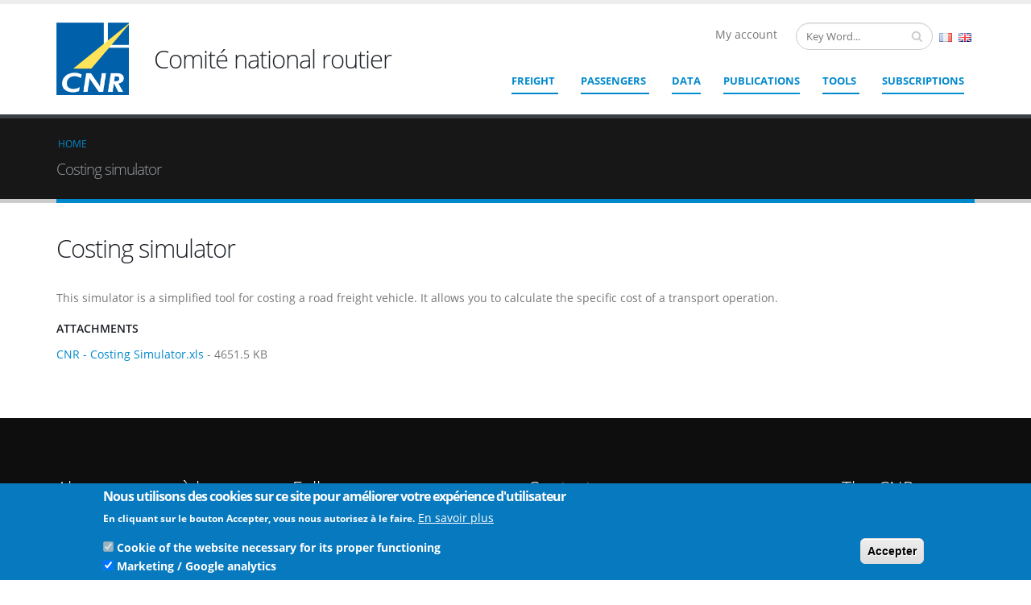

--- FILE ---
content_type: text/html; charset=UTF-8
request_url: https://www.cnr.fr/en/simulateur
body_size: 13182
content:

<!DOCTYPE html>
<html lang="en" dir="ltr" prefix="content: http://purl.org/rss/1.0/modules/content/  dc: http://purl.org/dc/terms/  foaf: http://xmlns.com/foaf/0.1/  og: http://ogp.me/ns#  rdfs: http://www.w3.org/2000/01/rdf-schema#  schema: http://schema.org/  sioc: http://rdfs.org/sioc/ns#  sioct: http://rdfs.org/sioc/types#  skos: http://www.w3.org/2004/02/skos/core#  xsd: http://www.w3.org/2001/XMLSchema# " class=" widescreen">

  <head>
      <!-- Google tag (gtag.js) -->
    <script async src="https://www.googletagmanager.com/gtag/js?id=G-GR4JS0DNFM"></script>
    <script>
      window.dataLayer = window.dataLayer || [];
      function gtag(){dataLayer.push(arguments);}
      gtag('js', new Date());

      gtag('config', 'G-GR4JS0DNFM');
    </script>
    <meta charset="utf-8" />
<meta name="Generator" content="Drupal 9 (https://www.drupal.org)" />
<meta name="MobileOptimized" content="width" />
<meta name="HandheldFriendly" content="true" />
<meta name="viewport" content="width=device-width, initial-scale=1.0" />
<style>div#sliding-popup, div#sliding-popup .eu-cookie-withdraw-banner, .eu-cookie-withdraw-tab {background: #0779bf} div#sliding-popup.eu-cookie-withdraw-wrapper { background: transparent; } #sliding-popup h1, #sliding-popup h2, #sliding-popup h3, #sliding-popup p, #sliding-popup label, #sliding-popup div, .eu-cookie-compliance-more-button, .eu-cookie-compliance-secondary-button, .eu-cookie-withdraw-tab { color: #ffffff;} .eu-cookie-withdraw-tab { border-color: #ffffff;}</style>
<link rel="icon" href="/sites/default/files/320x0w_2.png" type="image/png" />
<link rel="alternate" hreflang="fr" href="https://www.cnr.fr/simulateur" />
<link rel="alternate" hreflang="en" href="https://www.cnr.fr/en/simulateur" />
<link rel="canonical" href="https://www.cnr.fr/en/simulateur" />
<link rel="shortlink" href="https://www.cnr.fr/en/node/238" />
<script src="/sites/default/files/eu_cookie_compliance/eu_cookie_compliance.script.js?t73nd9" defer></script>

    <title>Costing simulator | COMITE NATIONAL ROUTIER</title>
    <meta name="viewport" content="width=device-width, minimum-scale=1.0, maximum-scale=1.0, user-scalable=no">
    
    <link rel="stylesheet" media="all" href="/core/assets/vendor/jquery.ui/themes/base/core.css?t73nd9" />
<link rel="stylesheet" media="all" href="/core/assets/vendor/jquery.ui/themes/base/controlgroup.css?t73nd9" />
<link rel="stylesheet" media="all" href="/core/assets/vendor/jquery.ui/themes/base/checkboxradio.css?t73nd9" />
<link rel="stylesheet" media="all" href="/core/assets/vendor/jquery.ui/themes/base/resizable.css?t73nd9" />
<link rel="stylesheet" media="all" href="/core/assets/vendor/jquery.ui/themes/base/button.css?t73nd9" />
<link rel="stylesheet" media="all" href="/core/assets/vendor/jquery.ui/themes/base/dialog.css?t73nd9" />
<link rel="stylesheet" media="all" href="/core/themes/stable/css/system/components/ajax-progress.module.css?t73nd9" />
<link rel="stylesheet" media="all" href="/core/themes/stable/css/system/components/align.module.css?t73nd9" />
<link rel="stylesheet" media="all" href="/core/themes/stable/css/system/components/autocomplete-loading.module.css?t73nd9" />
<link rel="stylesheet" media="all" href="/core/themes/stable/css/system/components/fieldgroup.module.css?t73nd9" />
<link rel="stylesheet" media="all" href="/core/themes/stable/css/system/components/container-inline.module.css?t73nd9" />
<link rel="stylesheet" media="all" href="/core/themes/stable/css/system/components/clearfix.module.css?t73nd9" />
<link rel="stylesheet" media="all" href="/core/themes/stable/css/system/components/details.module.css?t73nd9" />
<link rel="stylesheet" media="all" href="/core/themes/stable/css/system/components/hidden.module.css?t73nd9" />
<link rel="stylesheet" media="all" href="/core/themes/stable/css/system/components/item-list.module.css?t73nd9" />
<link rel="stylesheet" media="all" href="/core/themes/stable/css/system/components/js.module.css?t73nd9" />
<link rel="stylesheet" media="all" href="/core/themes/stable/css/system/components/nowrap.module.css?t73nd9" />
<link rel="stylesheet" media="all" href="/core/themes/stable/css/system/components/position-container.module.css?t73nd9" />
<link rel="stylesheet" media="all" href="/core/themes/stable/css/system/components/progress.module.css?t73nd9" />
<link rel="stylesheet" media="all" href="/core/themes/stable/css/system/components/reset-appearance.module.css?t73nd9" />
<link rel="stylesheet" media="all" href="/core/themes/stable/css/system/components/resize.module.css?t73nd9" />
<link rel="stylesheet" media="all" href="/core/themes/stable/css/system/components/sticky-header.module.css?t73nd9" />
<link rel="stylesheet" media="all" href="/core/themes/stable/css/system/components/system-status-counter.css?t73nd9" />
<link rel="stylesheet" media="all" href="/core/themes/stable/css/system/components/system-status-report-counters.css?t73nd9" />
<link rel="stylesheet" media="all" href="/core/themes/stable/css/system/components/system-status-report-general-info.css?t73nd9" />
<link rel="stylesheet" media="all" href="/core/themes/stable/css/system/components/tabledrag.module.css?t73nd9" />
<link rel="stylesheet" media="all" href="/core/themes/stable/css/system/components/tablesort.module.css?t73nd9" />
<link rel="stylesheet" media="all" href="/core/themes/stable/css/system/components/tree-child.module.css?t73nd9" />
<link rel="stylesheet" media="all" href="/core/themes/stable/css/user/user.module.css?t73nd9" />
<link rel="stylesheet" media="all" href="/modules/contrib/eu_cookie_compliance/css/eu_cookie_compliance.css?t73nd9" />
<link rel="stylesheet" media="all" href="/core/assets/vendor/jquery.ui/themes/base/theme.css?t73nd9" />
<link rel="stylesheet" media="all" href="/modules/custom/cnr_core/css/cnr_core.css?t73nd9" />
<link rel="stylesheet" media="all" href="/modules/custom/cnr_espaces/css/cnr_espaces.css?t73nd9" />
<link rel="stylesheet" media="all" href="/modules/custom/cnr_prix_revient/css/cnr_prix_revient.css?t73nd9" />
<link rel="stylesheet" media="all" href="/modules/contrib/paragraphs/css/paragraphs.unpublished.css?t73nd9" />
<link rel="stylesheet" media="all" href="/core/themes/stable/css/core/assets/vendor/normalize-css/normalize.css?t73nd9" />
<link rel="stylesheet" media="all" href="/core/themes/stable/css/core/normalize-fixes.css?t73nd9" />
<link rel="stylesheet" media="all" href="/themes/contrib/porto/vendor/bootstrap/css/bootstrap.min.css?t73nd9" />
<link rel="stylesheet" media="all" href="/themes/contrib/porto/vendor/font-awesome/css/font-awesome.min.css?t73nd9" />
<link rel="stylesheet" media="all" href="/themes/contrib/porto/vendor/animate/animate.min.css?t73nd9" />
<link rel="stylesheet" media="all" href="/themes/contrib/porto/css/bootstrap-touch-slider.css?t73nd9" />
<link rel="stylesheet" media="all" href="/themes/contrib/porto/vendor/simple-line-icons/css/simple-line-icons.min.css?t73nd9" />
<link rel="stylesheet" media="all" href="/themes/contrib/porto/vendor/owl.carousel/assets/owl.carousel.min.css?t73nd9" />
<link rel="stylesheet" media="all" href="/themes/contrib/porto/vendor/owl.carousel/assets/owl.theme.default.min.css?t73nd9" />
<link rel="stylesheet" media="all" href="/themes/contrib/porto/vendor/magnific-popup/magnific-popup.min.css?t73nd9" />
<link rel="stylesheet" media="all" href="/themes/contrib/porto/css/theme.css?t73nd9" />
<link rel="stylesheet" media="all" href="/themes/contrib/porto/css/theme-elements.css?t73nd9" />
<link rel="stylesheet" media="all" href="/themes/contrib/porto/css/theme-blog.css?t73nd9" />
<link rel="stylesheet" media="all" href="/themes/contrib/porto/css/theme-shop.css?t73nd9" />
<link rel="stylesheet" media="all" href="/themes/contrib/porto/vendor/rs-plugin/css/settings.css?t73nd9" />
<link rel="stylesheet" media="all" href="/themes/contrib/porto/vendor/rs-plugin/css/layers.css?t73nd9" />
<link rel="stylesheet" media="all" href="/themes/contrib/porto/vendor/rs-plugin/css/navigation.css?t73nd9" />
<link rel="stylesheet" media="all" href="/themes/contrib/porto/vendor/circle-flip-slideshow/css/component.css?t73nd9" />
<link rel="stylesheet" media="all" href="/themes/contrib/porto/vendor/nivo-slider/nivo-slider.css?t73nd9" />
<link rel="stylesheet" media="all" href="/themes/contrib/porto/vendor/nivo-slider/default/default.css?t73nd9" />
<link rel="stylesheet" media="all" href="/themes/contrib/porto/css/skins/default.css?t73nd9" />
<link rel="stylesheet" media="all" href="/themes/contrib/porto/css/h.css?t73nd9" />
<link rel="stylesheet" media="all" href="/themes/contrib/porto/css/custom.css?t73nd9" />
<link rel="stylesheet" media="all" href="/core/themes/classy/css/components/action-links.css?t73nd9" />
<link rel="stylesheet" media="all" href="/core/themes/classy/css/components/breadcrumb.css?t73nd9" />
<link rel="stylesheet" media="all" href="/core/themes/classy/css/components/button.css?t73nd9" />
<link rel="stylesheet" media="all" href="/core/themes/classy/css/components/collapse-processed.css?t73nd9" />
<link rel="stylesheet" media="all" href="/core/themes/classy/css/components/container-inline.css?t73nd9" />
<link rel="stylesheet" media="all" href="/core/themes/classy/css/components/details.css?t73nd9" />
<link rel="stylesheet" media="all" href="/core/themes/classy/css/components/exposed-filters.css?t73nd9" />
<link rel="stylesheet" media="all" href="/core/themes/classy/css/components/field.css?t73nd9" />
<link rel="stylesheet" media="all" href="/core/themes/classy/css/components/form.css?t73nd9" />
<link rel="stylesheet" media="all" href="/core/themes/classy/css/components/icons.css?t73nd9" />
<link rel="stylesheet" media="all" href="/core/themes/classy/css/components/inline-form.css?t73nd9" />
<link rel="stylesheet" media="all" href="/core/themes/classy/css/components/item-list.css?t73nd9" />
<link rel="stylesheet" media="all" href="/core/themes/classy/css/components/link.css?t73nd9" />
<link rel="stylesheet" media="all" href="/core/themes/classy/css/components/links.css?t73nd9" />
<link rel="stylesheet" media="all" href="/core/themes/classy/css/components/menu.css?t73nd9" />
<link rel="stylesheet" media="all" href="/core/themes/classy/css/components/more-link.css?t73nd9" />
<link rel="stylesheet" media="all" href="/core/themes/classy/css/components/pager.css?t73nd9" />
<link rel="stylesheet" media="all" href="/core/themes/classy/css/components/tabledrag.css?t73nd9" />
<link rel="stylesheet" media="all" href="/core/themes/classy/css/components/tableselect.css?t73nd9" />
<link rel="stylesheet" media="all" href="/core/themes/classy/css/components/tablesort.css?t73nd9" />
<link rel="stylesheet" media="all" href="/core/themes/classy/css/components/tabs.css?t73nd9" />
<link rel="stylesheet" media="all" href="/core/themes/classy/css/components/textarea.css?t73nd9" />
<link rel="stylesheet" media="all" href="/core/themes/classy/css/components/ui-dialog.css?t73nd9" />
<link rel="stylesheet" media="all" href="/core/themes/classy/css/components/messages.css?t73nd9" />
<link rel="stylesheet" media="all" href="/core/themes/classy/css/components/progress.css?t73nd9" />
<link rel="stylesheet" media="all" href="/core/themes/classy/css/components/dialog.css?t73nd9" />
<link rel="stylesheet" media="all" href="/core/themes/classy/css/components/user.css?t73nd9" />
<link rel="stylesheet" media="all" href="/core/themes/classy/css/components/file.css?t73nd9" />
<link rel="stylesheet" media="all" href="/core/themes/classy/css/components/node.css?t73nd9" />

                    
    
    <meta name="HandheldFriendly" content="true" />
    <meta name="apple-touch-fullscreen" content="YES" />
  </head>
  <body  class="path-node page-node-type-page context-simulateur"  data-target="#header" data-spy="scroll" data-offset="100">
      <a href="#main-content" class="visually-hidden focusable">
      Skip to main content
    </a>
    <div class="body">
        
          <div class="dialog-off-canvas-main-canvas" data-off-canvas-main-canvas>
    <div id="wrapper">
                    
<header id="header" data-plugin-options='{"stickyEnabled": true, "stickyEnableOnBoxed": true, "stickyEnableOnMobile": true, "stickyStartAt": 57, "stickySetTop": "-57px", "stickyChangeLogo": true}'>
    <div class="header-body">
        <div class="header-container container">
            <div class="header-row">
                                    <div class="header-column">
                        <div class="header-logo">
                            <a href="/en">
                                <img alt="CNR" width="90" height="90" data-sticky-width="60" data-sticky-height="60" data-sticky-top="33" src="/sites/default/files/320x0w_1.png">
                            </a>
                        </div>
                    </div>
                                <div class="header-column">
                	<h2 class="header-site-name">Comité national routier</h2>
                </div>
                <div class="header-column">
                    <div class="header-row">
                        <div class="header-search hidden-xs">
                                                              <div class="region region-search">
    <div class="search-form block block-cnr-recherche block-search-block-form" data-drupal-selector="search-form" id="block-searchblock">
  
    
      
<div class="search-block-form contextual-region block block-search container-inline" data-drupal-selector="search-block-form" id="block-formulairederecherche" role="search">
	<form action="/en/simulateur" method="post" id="search-form" accept-charset="UTF-8">
	<div class="js-form-item form-item js-form-type-textfield form-type-textfield js-form-item-search form-item-search">
      <label for="edit-search" class="js-form-required form-required">search</label>
        <input placeholder="Key Word..." data-drupal-selector="edit-search" type="text" id="edit-search" name="search" value="" size="60" maxlength="128" class="form-text required" required="required" aria-required="true" />

        </div>
<input data-drupal-selector="edit-submit" type="submit" id="edit-submit" name="op" value="Submit" class="button js-form-submit form-submit" />
<input autocomplete="off" data-drupal-selector="form-mbc1mi9gol1kbyr5ltjvuq2gdhicprmao2beq62posu" type="hidden" name="form_build_id" value="form-Mbc1mI9gOL1KbyR5ltJvUq2GDhIcprMao2BEq62posU" />
<input data-drupal-selector="edit-search-form" type="hidden" name="form_id" value="search_form" />

	</form>
</div>

  </div>
<div class="language-switcher-language-url block block-language block-language-blocklanguage-interface" id="block-selecteurdelangue" role="navigation">
  
    
      <ul class="links"><li hreflang="fr" data-drupal-link-system-path="node/238" class="fr"><a href="/simulateur" class="language-link" hreflang="fr" data-drupal-link-system-path="node/238">French</a></li><li hreflang="en" data-drupal-link-system-path="node/238" class="en is-active"><a href="/en/simulateur" class="language-link is-active" hreflang="en" data-drupal-link-system-path="node/238">English</a></li></ul>
  </div>

  </div>

                                                    </div>
                        <div class="float-right my-account">
                                                            <div class="region region-user-header">
    <div id="block-userheaderaccountblock" class="block block-cnr-users block-user-header-account-block">
  
    
      <span class="btn navbar-btn" data-toggle="modal" data-target="#signin">My account</span>
  </div>

  </div>


                        </div>
                                            </div>
                    <div class="header-row">
                        <div class="header-nav none">
                            <button class="btn header-btn-collapse-nav h-default" data-toggle="collapse" data-target=".header-nav-main">
                                <i class="fa fa-bars"></i>
                            </button>
                                                        <div class="header-nav-main header-nav-main-effect-1 header-nav-main-sub-effect-1 collapse">
                                                                      <div class="region region-primary-menu">
    
            
  <h2 class="visually-hidden" id="block-porto-main-menu-menu">Navigation principale</h2>
  

    <nav>
                
        <ul class="nav nav-pills" id="mainNav">
                                                            <li class="espace dropdown three-cols">
                    <a href="/en" data-drupal-link-system-path="&lt;front&gt;">Freight</a>
                                            <div id="deployed-menu" class="col-md-12 dropdown-menu">
  <div class="row">
                              <div class="col-md-4 col-c3-1 col-c4-1 target-col-1">
        <div class="feature-box feature-box-style-5">
          <div class="feature-box-icon">
                          <img class="mw-100" src="https://www.cnr.fr/sites/default/files/styles/espace_menu/public/espaces/icon/5259593916_f287179f4b_m.jpg?itok=bXloyYW3">
                      </div>
          <div class="feature-box-info">
            <h4 class="shorter">
                                    <a href="/en/espace-standard/2">Long haul semi-trailer truck - Diesel</a>
                            </h4>
            <p><span class="tlid-translation translation" lang="en"><span title="">Indices, weightings, cost price reconstitution, trinomial formulation, publications</span></span></p>


            <p class="sub-space-item">
                          </p>
          </div>
        </div>
      </div>
                              <div class="col-md-4 col-c3-2 col-c4-2 target-col-2">
        <div class="feature-box feature-box-style-5">
          <div class="feature-box-icon">
                          <img class="mw-100" src="https://www.cnr.fr/sites/default/files/styles/espace_menu/public/espaces/icon/gasoline-175122_1920.jpg?itok=upJH2qEB">
                      </div>
          <div class="feature-box-info">
            <h4 class="shorter">
                                    <a href="/en/espace-standard/13">Fuel - RFT</a>
                            </h4>
            <p>Diesel indices, diesel prices,diesel weightings, NGV index, publications</p>


            <p class="sub-space-item">
                          </p>
          </div>
        </div>
      </div>
                              <div class="col-md-4 col-c3-3 col-c4-3 target-col-3">
        <div class="feature-box feature-box-style-5">
          <div class="feature-box-icon">
                          <img class="mw-100" src="https://www.cnr.fr/sites/default/files/styles/espace_menu/public/espaces/icon/specialite.jpg?itok=DNiX1YZ7">
                      </div>
          <div class="feature-box-info">
            <h4 class="shorter">
                                    <a href="/en/espace-standard/5">  Specialities</a>
                            </h4>
            <p>Average reference costs by specialty published each year</p>


            <p class="sub-space-item">
                              <div class="menu-last-specialities">
                  <a href="/en/espace-standard/16">Long haul cool reefer truck - Diesel</a>
                </div>
                              <div class="menu-last-specialities">
                  <a href="/en/espace-standard/17">Long haul frozen reefer truck - Diesel</a>
                </div>
                              <div class="menu-last-specialities">
                  <a href="/en/espace-standard/6">Long haul cereal dump truck - Diesel</a>
                </div>
                              <div class="menu-last-specialities">
                  <a href="/en/espace-standard/24">Moving</a>
                </div>
                              <div class="menu-last-specialities">
                  <a href="/en/espace-standard/7">40t dump truck (public works) - Diesel (speciality stopped)</a>
                </div>
                              <div class="menu-last-specialities">
                  <a href="/en/espace-standard/10">40t Liquid-food tank truck - Diesel (speciality stopped)</a>
                </div>
                              <div class="menu-last-specialities">
                  <a href="/en/espace-standard/9">35t Car transport trailer truck - Diesel (speciality stopped)</a>
                </div>
                              <div class="menu-last-specialities">
                  <a href="/en/espace-standard/12">40t container carrier truck - Diesel (speciality stopped)</a>
                </div>
                          </p>
          </div>
        </div>
      </div>
                                          <div class="col-md-4 col-c3-1 col-c4-4 target-col-1">
        <div class="feature-box feature-box-style-5">
          <div class="feature-box-icon">
                          <img class="mw-100" src="https://www.cnr.fr/sites/default/files/styles/espace_menu/public/espaces/icon/truck-4265140_1920.jpg?itok=f7t0ME3P">
                      </div>
          <div class="feature-box-info">
            <h4 class="shorter">
                                    <a href="/en/espace-standard/3">Short haul semi-trailer truck - Diesel</a>
                            </h4>
            <p><span class="tlid-translation translation" lang="en"><span title="">Indices, weightings, cost price reconstitution, trinomial formulation, publications</span></span></p>


            <p class="sub-space-item">
                          </p>
          </div>
        </div>
      </div>
                                          <div class="col-md-4 col-c3-2 col-c4-1 target-col-2">
        <div class="feature-box feature-box-style-5">
          <div class="feature-box-icon">
                          <img class="mw-100" src="https://www.cnr.fr/sites/default/files/styles/espace_menu/public/espaces/icon/fuel-g3608aef60_1280.jpg?itok=J8NRO-j4">
                      </div>
          <div class="feature-box-info">
            <h4 class="shorter">
                                    <a href="/en/espace-standard/23">Fuel - RFT - Overseas</a>
                            </h4>
            <p>Diesel indices, Overseas Departments-Regions</p>


            <p class="sub-space-item">
                          </p>
          </div>
        </div>
      </div>
                              <div class="col-md-4 col-c3-3 col-c4-2 target-col-3">
        <div class="feature-box feature-box-style-5">
          <div class="feature-box-icon">
                          <img class="mw-100" src="https://www.cnr.fr/sites/default/files/styles/espace_menu/public/espaces/icon/logo-union-europeenne.jpg?itok=XzUhLtLP">
                      </div>
          <div class="feature-box-info">
            <h4 class="shorter">
                                    <a href="/en/espace-europe">Europe</a>
                            </h4>
            <p style="text-align:justify"><span style="font-size:11pt"><span style="line-height:107%"><span style="font-family:&quot;Calibri&quot;,sans-serif">Studies on the road freight transport in the countries of the European Union, the prices of diesel in Europe and the excise duties which are practiced there, essential indicators making it possible to compare the countries between them, and much more.</span></span></span></p>


            <p class="sub-space-item">
                          </p>
          </div>
        </div>
      </div>
                                          <div class="col-md-4 col-c3-1 col-c4-3 target-col-1">
        <div class="feature-box feature-box-style-5">
          <div class="feature-box-icon">
                          <img class="mw-100" src="https://www.cnr.fr/sites/default/files/styles/espace_menu/public/espaces/icon/road-2742300_1920_0.jpg?itok=GgNOGbP1">
                      </div>
          <div class="feature-box-info">
            <h4 class="shorter">
                                    <a href="/en/espace-standard/4">Short haul rigids - Diesel</a>
                            </h4>
            <p>I<span class="tlid-translation translation" lang="en"><span title="">ndices, weightings, cost price reconstitution, trinomial formulation, publications</span></span></p>


            <p class="sub-space-item">
                          </p>
          </div>
        </div>
      </div>
                              <div class="col-md-4 col-c3-2 col-c4-4 target-col-2">
        <div class="feature-box feature-box-style-5">
          <div class="feature-box-icon">
                          <img class="mw-100" src="https://www.cnr.fr/sites/default/files/styles/espace_menu/public/espaces/icon/container-4203677_1920.jpg?itok=FBMPpAqe">
                      </div>
          <div class="feature-box-info">
            <h4 class="shorter">
                                    <a href="/en/espace-standard/14">Logistics</a>
                            </h4>
            <p>Elementary indexes to monitor the major costs of logistics services</p>


            <p class="sub-space-item">
                          </p>
          </div>
        </div>
      </div>
                                          <div class="col-md-4 col-c3-3 col-c4-1 target-col-2">
        <div class="feature-box feature-box-style-5">
          <div class="feature-box-icon">
                          <img class="mw-100" src="https://www.cnr.fr/sites/default/files/styles/espace_menu/public/espaces/icon/ecologie_0.jpg?itok=WRP1Wsud">
                      </div>
          <div class="feature-box-info">
            <h4 class="shorter">
                                    <a href="/en/espace-standard/20">Energetic transition</a>
                            </h4>
            <p><span class="tlid-translation translation" lang="en"><span title="">Indices, cost price reconstitution, trinomial formulation, publications</span></span></p>


            <p class="sub-space-item">
                              <div class="menu-last-specialities">
                  <a href="/en/espace-standard/25">Electric HGV - Sort haul</a>
                </div>
                              <div class="menu-last-specialities">
                  <a href="/en/espace-standard/26">Electric lihgt commercial vehicle</a>
                </div>
                              <div class="menu-last-specialities">
                  <a href="/en/espace-standard/27">Exclusive B100 HGV</a>
                </div>
                              <div class="menu-last-specialities">
                  <a href="/en/espace-standard/18">Long haul semi-trailer truck - Liquefied natural gas (LNG)</a>
                </div>
                              <div class="menu-last-specialities">
                  <a href="/en/espace-standard/19">Short haul semi-trailer truck - Compressed natural gas (CNG)</a>
                </div>
                          </p>
          </div>
        </div>
      </div>
                          </div>
</div>

                                                        </li>
                                            <li class="espace dropdown three-cols">
                    <a href="/en" data-drupal-link-system-path="&lt;front&gt;">Passengers</a>
                                            <div id="deployed-menu" class="col-md-12 dropdown-menu">
  <div class="row">
                              <div class="col-md-4 col-c3-1 col-c4-1 target-col-1">
        <div class="feature-box feature-box-style-5">
          <div class="feature-box-icon">
                          <img class="mw-100" src="https://www.cnr.fr/sites/default/files/styles/espace_menu/public/espaces/icon/autocars.png?itok=qf4MC8Hq">
                      </div>
          <div class="feature-box-info">
            <h4 class="shorter">
                                    <a href="/en/espace-standard/21">School transport by means of standard coach</a>
                            </h4>
            <p><span class="tlid-translation translation" lang="en"><span title="">Indices, weightings, publications</span></span></p>


            <p class="sub-space-item">
                          </p>
          </div>
        </div>
      </div>
                              <div class="col-md-4 col-c3-2 col-c4-2 target-col-2">
        <div class="feature-box feature-box-style-5">
          <div class="feature-box-icon">
                          <img class="mw-100" src="https://www.cnr.fr/sites/default/files/styles/espace_menu/public/espaces/icon/donnees3_0.png?itok=sy5cP9ny">
                      </div>
          <div class="feature-box-info">
            <h4 class="shorter">
                                    <a href="/en/espace-standard/22">Other Road passengers transport datas</a>
                            </h4>
            <p>Indicators applicable to all road passenger transport activities</p>


            <p class="sub-space-item">
                          </p>
          </div>
        </div>
      </div>
              </div>
</div>

                                                        </li>
                                            <li>
                    <a href="/en/datas/all" data-drupal-link-system-path="datas/all">Data</a>
                                                        </li>
                                            <li>
                    <a href="/en/publications" data-drupal-link-system-path="publications">Publications</a>
                                                        </li>
                                            <li class="outils dropdown">
                    <a href="/en" data-drupal-link-system-path="&lt;front&gt;">Tools</a>
                                            <div class="col-md-12 menu-deployed-outils dropdown-menu">
    <div class="row">
                    <div class="col-md-12">
            	<a href="/en/indexation-prix">
                <h4 class="shorter">
                    Indexing simulator
                </h4>
                <p>Create your price indexing formula over the period of your choice</p>
                </a>
            </div>
                    <div class="col-md-12">
            	<a href="/en/formule-trinome">
                <h4 class="shorter">
                    Trinomial Simulator
                </h4>
                <p>Perform your calculations using our online Trinomial Simulator.</p>
                </a>
            </div>
                    <div class="col-md-12">
            	<a href="/en/compare-indicator">
                <h4 class="shorter">
                    Indicator comparison tools
                </h4>
                <p>Compare indicators with one another in a table of values or on a graph</p>
                </a>
            </div>
                    <div class="col-md-12">
            	<a href="/en/datas/all/download">
                <h4 class="shorter">
                    CSV export
                </h4>
                <p>Export one or more indicators in a CSV file (Excel compatible)</p>
                </a>
            </div>
                    <div class="col-md-12">
            	<a href="/en/cnr/api">
                <h4 class="shorter">
                    API
                </h4>
                <p>Subscribe to the CNR API to automatically retrieve data from our indicators</p>
                </a>
            </div>
                    <div class="col-md-12">
            	<a href="/en/simulateur">
                <h4 class="shorter">
                    Costing simulator
                </h4>
                <p>Find two excel files: a &quot;Cost simulator&quot; and a &quot;Simulation of calculating the costs of a distribution tour for the attention of FF3C members&quot;</p>
                </a>
            </div>
            </div>
</div>

                                                        </li>
                                            <li>
                    <a href="/en/abonnement" data-drupal-link-system-path="node/242">SUBSCRIPTIONS</a>
                                                        </li>
                                </ul>
        


        </nav>



  </div>

                                                            </div>
                        </div>
                    </div>
                </div>
            </div>
        </div>
    </div>
</header>
        <div role="main" class="main">

                          <div class="region region-slide-show">
    <div id="block-userloginmodalblock" class="block block-cnr-users block-user-header-login-modal-block">
  
    
      <div class="modal fade" id="signin" tabindex="-1" role="dialog" aria-labelledby="defaultModalLabel" aria-hidden="true">
    <div class="modal-dialog modal-lg">
        <div class="modal-content">
            <div class="modal-header">
                <button type="button" class="close" data-dismiss="modal" aria-hidden="true">&times;</button>
                <h4 class="modal-title" id="defaultModalLabel">My account</h4>
            </div>
            <div class="modal-body">
                <div class="row">
                    <div class="col-md-6">
                        <h2>Connection</h2>
                        <p style="font-size: 0.85em;">Warning : Usernames and passwords used for the previous CNR website are no longer valid.</p>
                        <div id="modal_ajax_form_user_login_form"><form class="user-login-form" data-drupal-selector="user-login-form" action="/en/simulateur" method="post" id="user-login-form" accept-charset="UTF-8">
  <div class="js-form-item form-item js-form-type-textfield form-type-textfield js-form-item-name form-item-name">
      <label for="edit-name" class="js-form-required form-required">Username</label>
        <input autocorrect="none" autocapitalize="none" spellcheck="false" autofocus="autofocus" data-drupal-selector="edit-name" aria-describedby="edit-name--description" type="text" id="edit-name" name="name" value="" size="60" maxlength="60" class="form-text required" required="required" aria-required="true" />

            <div id="edit-name--description" class="description">
      Enter your COMITE NATIONAL ROUTIER username.
    </div>
  </div>
<div class="js-form-item form-item js-form-type-password form-type-password js-form-item-pass form-item-pass">
      <label for="edit-pass" class="js-form-required form-required">Password</label>
        <input data-drupal-selector="edit-pass" aria-describedby="edit-pass--description" type="password" id="edit-pass" name="pass" size="60" maxlength="128" class="form-text required" required="required" aria-required="true" />

            <div id="edit-pass--description" class="description">
      Enter the password that accompanies your username.
    </div>
  </div>
<input autocomplete="off" data-drupal-selector="form-044gciszyyhq5dsmhxvcstcmwegiotm7vfnprydueoq" type="hidden" name="form_build_id" value="form-044GCISZyYhQ5dSmHXvCSTCMWEGIoTm7VFnPrydUEOQ" />
<input data-drupal-selector="edit-user-login-form" type="hidden" name="form_id" value="user_login_form" />
<div data-drupal-selector="edit-actions" class="form-actions js-form-wrapper form-wrapper" id="edit-actions--2"><input data-drupal-selector="edit-submit-user-login-form" type="submit" id="edit-submit-user-login-form" name="op" value="Log in" class="button js-form-submit form-submit" />
</div>
<a href="#sign" class="user-pass-link" data-toggle="modal" data-target="#pass" data-drupal-selector="edit-forgot-pass" id="edit-forgot-pass">Forgot your password ?</a>
</form>
</div>
                    </div>
                    <div class="col-md-6 login-right-block">
                        <div id="block-loginmodalrightblock" class="block block-block-content block-block-content0d04abab-2646-4bae-82af-755d149443ac">
  
    
      
            <div class="clearfix text-formatted field field--name-body field--type-text-with-summary field--label-hidden field__item"><h2>Not registered yet?</h2>

<p>Free services</p>

<table border="0" cellpadding="1" cellspacing="1"><tbody><tr><td style="width: 68px;"><img alt="alert" data-entity-type="file" data-entity-uuid="e1f76f1d-8548-43f7-ad0e-2f7af9b0627c" height="50" src="/sites/default/files/inline-images/u76.png" style="margin-top: -20px;" width="56" class="align-left" /></td>
			<td style="width: 379px;">
			<p>Create and receive indicator alerts and publications</p>
			</td>
		</tr><tr><td style="width: 68px;"> </td>
			<td style="width: 379px;">Saving price indexation calculations</td>
		</tr></tbody></table><p> </p>

<p><a class="btn btn-primary user-register-link" data-target="#regist" data-toggle="modal" href="#register">I create my CNR account</a></p>

</div>
      
  </div>

                    </div>
                </div>

            </div>
            <div class="modal-footer">
                <button type="button" class="btn btn-default" data-dismiss="modal">Close</button>
            </div>
        </div>
    </div>
</div>
  </div>

  </div>

        
            <!--breadcrumbs-->
                                        <section class="page-header">
                    
        <div class="container">
                            <div class="row">
                    <div class="col-md-12">
                          <div class="region region-breadcrumb">
    <div id="block-porto-breadcrumbs" class="block block-system block-system-breadcrumb-block">
  
    
        <nav class="breadcrumb" role="navigation" aria-labelledby="system-breadcrumb">
    <h2 id="system-breadcrumb" class="visually-hidden">Breadcrumb</h2>
    <ol>
          <li>
                  <a href="/en">Home</a>
              </li>
        </ol>
  </nav>

  </div>

  </div>

                    </div>
                </div>
                <div class="row">
                    <div class="col-md-12">
                        <h1><span property="schema:name" class="field field--name-title field--type-string field--label-hidden">Costing simulator</span>

                                                    </h1>
                    </div>
                </div>
                    </div>
        </section>
    
        
                                                          <div class="region region-before-content">
    
  </div>

                                <div class="container">
                      <div class="region region-content">
    <div data-drupal-messages-fallback class="hidden"></div><div id="block-porto-content" class="block block-system block-system-main-block">
  
    
      
<article data-history-node-id="238" role="article" about="/en/simulateur" typeof="schema:WebPage" class="node node--type-page node--view-mode-full">

  
      <span property="schema:name" content="Costing simulator" class="rdf-meta hidden"></span>


  
  <div class="node__content">
    
      <div class="field field--name-field-page-contenu field--type-entity-reference-revisions field--label-hidden field__items">
              <div class="field__item">      <div class="paragraph paragraph--type--title-text paragraph--view-mode--default">
                    <h2>Costing simulator</h2>
            
            <div class="clearfix text-formatted field field--name-field-parag-tt-text field--type-text-long field--label-hidden field__item"><p>This simulator is a simplified tool for costing a road freight vehicle. It allows you to calculate the specific cost of a transport operation.</p>
</div>
      
                            <h5>Attachments</h5>
                                                                                                                                                            
                    
                    <p><a href="/en/download/file/pieceJointe/CNR%20-%20Simulateur%20de%20cou%CC%82t%20de%20revient.xls">CNR - Costing Simulator.xls</a> - 4651.5 KB</p>

                                         </div>
</div>
          </div>
  
  </div>

</article>

  </div>

  </div>

                </div>
                                          <div class="region region-after-content">
    <div id="block-userpasswordmodalblock" class="block block-cnr-users block-user-header-password-modal-block">
  
    
      <div class="modal fade" id="pass" tabindex="-1" role="dialog" aria-labelledby="defaultModalLabel" aria-hidden="true">
    <div class="modal-dialog">
        <div class="modal-content">
            <div class="modal-header">
                <button type="button" class="close" data-dismiss="modal" aria-hidden="true">&times;</button>
                <h4 class="modal-title" id="defaultModalLabel">My account</h4>
            </div>
            <div class="modal-body">
                <h2>I lost my password</h2>
                <div id="modal_ajax_form_user_pass"><form class="user-pass" data-drupal-selector="user-pass" action="/en/simulateur" method="post" id="user-pass" accept-charset="UTF-8">
  <div class="js-form-item form-item js-form-type-textfield form-type-textfield js-form-item-name form-item-name">
      <label for="edit-name--2" class="js-form-required form-required">Username or email address</label>
        <input autocorrect="off" autocapitalize="off" spellcheck="false" autofocus="autofocus" data-drupal-selector="edit-name" type="text" id="edit-name--2" name="name" value="" size="60" maxlength="254" class="form-text required" required="required" aria-required="true" />

        </div>
<p>Password reset instructions will be sent to your registered email address.</p><input autocomplete="off" data-drupal-selector="form-ihbcyijrmegn1ufhrvz7z1siitnhrc7nbjgnem975ae" type="hidden" name="form_build_id" value="form-ihbCyiJRMegn1uFHrvz7z1sIItnhRc7NBjGNeM975aE" />
<input data-drupal-selector="edit-user-pass" type="hidden" name="form_id" value="user_pass" />
<div data-drupal-selector="edit-actions" class="form-actions js-form-wrapper form-wrapper" id="edit-actions--3"><input data-drupal-selector="edit-submit-user-pass" type="submit" id="edit-submit-user-pass" name="op" value="Submit" class="button js-form-submit form-submit" />
</div>

</form>
</div>
            </div>
            <div class="modal-footer">
                <button type="button" class="btn btn-default" data-dismiss="modal">Close</button>
            </div>
        </div>
    </div>
</div>
  </div>
<div id="block-userregistermodalblock" class="block block-cnr-users block-user-header-register-modal-block">
  
    
      <div class="modal fade" id="regist" tabindex="-1" role="dialog" aria-labelledby="defaultModalLabel" aria-hidden="true">
    <div class="modal-dialog">
        <div class="modal-content">
            <div class="modal-header">
                <button type="button" class="close" data-dismiss="modal" aria-hidden="true">&times;</button>
                <h4 class="modal-title" id="defaultModalLabel">My account</h4>
            </div>
            <div class="modal-body modal-body-scroll">
                <h2>I create my CNR account</h2>
                <div id="modal_ajax_form_user_register_form"><form class="user-register-form user-form" data-user-info-from-browser data-drupal-selector="user-register-form" action="/en/simulateur" method="post" id="user-register-form" accept-charset="UTF-8">
  <div data-drupal-selector="edit-account" id="edit-account" class="js-form-wrapper form-wrapper"><div class="js-form-item form-item js-form-type-email form-type-email js-form-item-mail form-item-mail">
      <label for="edit-mail--2" class="js-form-required form-required">Email address</label>
        <input data-drupal-selector="edit-mail" type="email" id="edit-mail--2" name="mail" value="" size="60" maxlength="254" class="form-email required" required="required" aria-required="true" />

        </div>
<div id="edit-pass--2" class="js-form-item form-item js-form-type-password-confirm form-type-password-confirm js-form-item-pass form-item-pass form-no-label">
        <div class="js-form-item form-item js-form-type-password form-type-password js-form-item-pass-pass1 form-item-pass-pass1">
      <label for="edit-pass-pass1" class="js-form-required form-required">Password</label>
        <input class="password-field js-password-field form-text required" autocomplete="new-password" data-drupal-selector="edit-pass-pass1" type="password" id="edit-pass-pass1" name="pass[pass1]" size="25" maxlength="128" required="required" aria-required="true" />

        </div>
<div class="js-form-item form-item js-form-type-password form-type-password js-form-item-pass-pass2 form-item-pass-pass2">
      <label for="edit-pass-pass2" class="js-form-required form-required">Confirm password</label>
        <input class="password-confirm js-password-confirm form-text required" autocomplete="new-password" data-drupal-selector="edit-pass-pass2" type="password" id="edit-pass-pass2" name="pass[pass2]" size="25" maxlength="128" required="required" aria-required="true" />

        </div>

        </div>
</div>
<input autocomplete="off" data-drupal-selector="form-fkrmayxnax1lvlaysvuqxreebdv5w0ny-7owu-x92my" type="hidden" name="form_build_id" value="form-FKRMaYXnaX1lVLAYsvuqxREebDV5W0Ny-7owu-X92mY" />
<input data-drupal-selector="edit-user-register-form" type="hidden" name="form_id" value="user_register_form" />
<fieldset data-drupal-selector="edit-field-user-civility-new" id="edit-field-user-civility-new--wrapper" class="fieldgroup form-composite js-form-item form-item js-form-wrapper form-wrapper">
      <legend>
    <span class="fieldset-legend">Civility</span>
  </legend>
  <div class="fieldset-wrapper">
                <div id="edit-field-user-civility-new" class="form-radios"><div class="js-form-item form-item js-form-type-radio form-type-radio js-form-item-field-user-civility-new form-item-field-user-civility-new">
        <input data-drupal-selector="edit-field-user-civility-new-monsieur" type="radio" id="edit-field-user-civility-new-monsieur" name="field_user_civility_new" value="monsieur" class="form-radio" />

        <label for="edit-field-user-civility-new-monsieur" class="option">Monsieur</label>
      </div>
<div class="js-form-item form-item js-form-type-radio form-type-radio js-form-item-field-user-civility-new form-item-field-user-civility-new">
        <input data-drupal-selector="edit-field-user-civility-new-madame" type="radio" id="edit-field-user-civility-new-madame" name="field_user_civility_new" value="madame" class="form-radio" />

        <label for="edit-field-user-civility-new-madame" class="option">Madame</label>
      </div>
</div>

          </div>
</fieldset>
<div style="visibility:hidden" class="js-form-item form-item js-form-type-textfield form-type-textfield js-form-item-user-captcha form-item-user-captcha">
      <label for="edit-user-captcha">Please fill the required field below</label>
        <input data-drupal-selector="edit-user-captcha" type="text" id="edit-user-captcha" name="user_captcha" value="" size="60" maxlength="128" class="form-text" />

        </div>
<div class="field--type-string field--name-field-user-nom field--widget-string-textfield js-form-wrapper form-wrapper" data-drupal-selector="edit-field-user-nom-wrapper" id="edit-field-user-nom-wrapper">      <div class="js-form-item form-item js-form-type-textfield form-type-textfield js-form-item-field-user-nom-0-value form-item-field-user-nom-0-value">
      <label for="edit-field-user-nom-0-value" class="js-form-required form-required">Name</label>
        <input class="js-text-full text-full form-text required" data-drupal-selector="edit-field-user-nom-0-value" type="text" id="edit-field-user-nom-0-value" name="field_user_nom[0][value]" value="" size="60" maxlength="255" placeholder="" required="required" aria-required="true" />

        </div>

  </div>
<div class="field--type-string field--name-field-user-prenom field--widget-string-textfield js-form-wrapper form-wrapper" data-drupal-selector="edit-field-user-prenom-wrapper" id="edit-field-user-prenom-wrapper">      <div class="js-form-item form-item js-form-type-textfield form-type-textfield js-form-item-field-user-prenom-0-value form-item-field-user-prenom-0-value">
      <label for="edit-field-user-prenom-0-value" class="js-form-required form-required">Forename</label>
        <input class="js-text-full text-full form-text required" data-drupal-selector="edit-field-user-prenom-0-value" type="text" id="edit-field-user-prenom-0-value" name="field_user_prenom[0][value]" value="" size="60" maxlength="255" placeholder="" required="required" aria-required="true" />

        </div>

  </div>
<div class="field--type-string field--name-field-user-raison-sociale field--widget-string-textfield js-form-wrapper form-wrapper" data-drupal-selector="edit-field-user-raison-sociale-wrapper" id="edit-field-user-raison-sociale-wrapper">      <div class="js-form-item form-item js-form-type-textfield form-type-textfield js-form-item-field-user-raison-sociale-0-value form-item-field-user-raison-sociale-0-value">
      <label for="edit-field-user-raison-sociale-0-value">Company name</label>
        <input class="js-text-full text-full form-text" data-drupal-selector="edit-field-user-raison-sociale-0-value" type="text" id="edit-field-user-raison-sociale-0-value" name="field_user_raison_sociale[0][value]" value="" size="60" maxlength="255" placeholder="" />

        </div>

  </div>
<div class="field--type-string field--name-field-user-adresse field--widget-string-textfield js-form-wrapper form-wrapper" data-drupal-selector="edit-field-user-adresse-wrapper" id="edit-field-user-adresse-wrapper">      <div class="js-form-item form-item js-form-type-textfield form-type-textfield js-form-item-field-user-adresse-0-value form-item-field-user-adresse-0-value">
      <label for="edit-field-user-adresse-0-value">Address</label>
        <input class="js-text-full text-full form-text" data-drupal-selector="edit-field-user-adresse-0-value" type="text" id="edit-field-user-adresse-0-value" name="field_user_adresse[0][value]" value="" size="60" maxlength="255" placeholder="" />

        </div>

  </div>
<div class="field--type-string field--name-field-user-ville field--widget-string-textfield js-form-wrapper form-wrapper" data-drupal-selector="edit-field-user-ville-wrapper" id="edit-field-user-ville-wrapper">      <div class="js-form-item form-item js-form-type-textfield form-type-textfield js-form-item-field-user-ville-0-value form-item-field-user-ville-0-value">
      <label for="edit-field-user-ville-0-value">City</label>
        <input class="js-text-full text-full form-text" data-drupal-selector="edit-field-user-ville-0-value" type="text" id="edit-field-user-ville-0-value" name="field_user_ville[0][value]" value="" size="60" maxlength="255" placeholder="" />

        </div>

  </div>
<div class="field--type-string field--name-field-user-code-postal field--widget-string-textfield js-form-wrapper form-wrapper" data-drupal-selector="edit-field-user-code-postal-wrapper" id="edit-field-user-code-postal-wrapper">      <div class="js-form-item form-item js-form-type-textfield form-type-textfield js-form-item-field-user-code-postal-0-value form-item-field-user-code-postal-0-value">
      <label for="edit-field-user-code-postal-0-value" class="js-form-required form-required">Postal Code</label>
        <input class="js-text-full text-full form-text required" data-drupal-selector="edit-field-user-code-postal-0-value" type="text" id="edit-field-user-code-postal-0-value" name="field_user_code_postal[0][value]" value="" size="60" maxlength="255" placeholder="" required="required" aria-required="true" />

        </div>

  </div>
<div class="field--type-string field--name-field-user-phone field--widget-string-textfield js-form-wrapper form-wrapper" data-drupal-selector="edit-field-user-phone-wrapper" id="edit-field-user-phone-wrapper">      <div class="js-form-item form-item js-form-type-textfield form-type-textfield js-form-item-field-user-phone-0-value form-item-field-user-phone-0-value">
      <label for="edit-field-user-phone-0-value">Phone Number</label>
        <input class="js-text-full text-full form-text" data-drupal-selector="edit-field-user-phone-0-value" type="text" id="edit-field-user-phone-0-value" name="field_user_phone[0][value]" value="" size="60" maxlength="255" placeholder="" />

        </div>

  </div>
<div class="field--type-list-string field--name-field-user-activite field--widget-options-select js-form-wrapper form-wrapper" data-drupal-selector="edit-field-user-activite-wrapper" id="edit-field-user-activite-wrapper"><div class="js-form-item form-item js-form-type-select form-type-select js-form-item-field-user-activite form-item-field-user-activite">
      <label for="edit-field-user-activite">Activity</label>
        <select data-drupal-selector="edit-field-user-activite" id="edit-field-user-activite" name="field_user_activite" class="form-select"><option value="_none">- None -</option><option value="transporteur">Transporter</option><option value="autre">Other</option></select>
        </div>
</div>
<div class="js-form-item form-item js-form-type-textfield form-type-textfield js-form-item-free-code form-item-free-code">
      <label for="edit-free-code">Code de gratuité</label>
        <input data-drupal-selector="edit-free-code" type="text" id="edit-free-code" name="free_code" value="" size="60" maxlength="60" class="form-text" />

        </div>
<p>* required fields</p>
<p>You have the right to access, modify, rectify and delete data concerning you (art.34 of the law "Informatique et Libertés"). To exercise this right, use the My Account service.</p>
<div data-drupal-selector="edit-actions" class="form-actions js-form-wrapper form-wrapper" id="edit-actions--4"><input data-drupal-selector="edit-submit" type="submit" id="edit-submit--2" name="op" value="Create new account" class="button button--primary js-form-submit form-submit" />
</div>

</form>
</div>
            </div>
            <div class="modal-footer">
                <button type="button" class="btn btn-default" data-dismiss="modal">Close</button>
            </div>
        </div>
    </div>
</div>
  </div>

  </div>

                        </div>
    
            <footer id="footer" class="">
    <div class="container">
        <div class="row">
                                    <div class="col-md-3">
                <div class="newsletter">
                      <div class="region region-footer-11">
    <div class="newsletter-subscription-form block block-cnr-users block-user-subscription-mailjet-contact-block" data-drupal-selector="newsletter-subscription-form" id="block-usersubscriptiontonewsletter">
  
      <h4>Abonnez-vous à la newsletter</h4>
    
      <form action="/en/simulateur" method="post" id="newsletter-subscription-form" accept-charset="UTF-8">
  <div class="js-form-item form-item js-form-type-textfield form-type-textfield js-form-item-signup-email form-item-signup-email form-no-label">
        <input placeholder="Email" data-drupal-selector="edit-signup-email" aria-describedby="edit-signup-email--description" type="text" id="edit-signup-email" name="signup-email" value="" size="60" maxlength="128" class="form-text required" required="required" aria-required="true" />

            <div id="edit-signup-email--description" class="description">
      Veuillez entrer votre adresse email.
    </div>
  </div>
<input class="btn btn-3d btn-primary btn-lg clearfix ml-0 button button--primary js-form-submit form-submit" data-drupal-selector="edit-submit" type="submit" id="edit-submit--3" name="op" value="Validate" />
<input autocomplete="off" data-drupal-selector="form-67img826tm2v9zbfdazfbwu4z2vqnjpfkjp2eezfd1s" type="hidden" name="form_build_id" value="form-67IMg826tM2v9ZbFDazFBwU4Z2vQnjpFkjP2eEzFd1s" />
<input data-drupal-selector="edit-newsletter-subscription-form" type="hidden" name="form_id" value="newsletter_subscription_form" />

</form>

  </div>

  </div>

                </div>

            </div>
                                    <div class="col-md-3">
                  <div class="region region-footer-21">
    <div id="block-socialsfooter" class="block block-block-content block-block-content92f7eb70-3500-45dd-85a8-bc28918515a2">
  
    
      
            <div class="clearfix text-formatted field field--name-body field--type-text-with-summary field--label-hidden field__item"><h4>Follow us</h4>

<ul class="social-icons"><li class="social-icons-facebook"><a href="https://www.facebook.com/Comit%C3%A9-national-routier-109705760733942" target="_blank" title="Facebook"><i class="fa fa-facebook">‌</i></a></li>
	<li class="social-icons-twitter"><a href="https://twitter.com/_CNR__" target="_blank" title="Twitter"><i class="fa fa-twitter">‌</i></a></li>
	<li class="social-icons-linkedin"><a href="https://www.linkedin.com/company/cnr---comit-national-routier" target="_blank" title="Linkedin"><i class="fa fa-linkedin">‌</i></a></li>
</ul></div>
      
  </div>

  </div>

            </div>
                                    <div class="col-md-4">
                  <div class="region region-footer-31">
    <div id="block-contactus" class="block block-block-content block-block-content1cfa9f5b-e7e2-4027-bee4-2a2e554ec5af">
  
    
      
            <div class="clearfix text-formatted field field--name-body field--type-text-with-summary field--label-hidden field__item"><div class="contact-details">
<h4>Contact us</h4>

<ul class="contact"><li>
	<p><i class="fa fa-phone">‌</i> <strong>Phone:</strong> 01 53 59 12 72</p>
	</li>
	<li>
	<p><i class="fa fa-envelope">‌</i> <strong>Email:</strong> <a href="mailto:cnr@cnr.fr">cnr@cnr.fr</a></p>
	</li>
	<li>
	<p><i class="fa fa-caret-right">‌</i><a href="/en/contact">Contact</a></p>
	</li>
</ul></div>
</div>
      
  </div>

  </div>

            </div>
                                    <div class="col-md-2">
                  <div class="region region-footer-41">
    <div id="block-extrapages-2" class="block block-block-content block-block-content9995c005-4d1f-4c7b-9c4c-c7b26de95054">
  
    
      
            <div class="clearfix text-formatted field field--name-body field--type-text-with-summary field--label-hidden field__item"><h4>The CNR</h4>

<ul class="list list-icons list-icons-sm"><li><i class="fa fa-caret-right">‌</i><a href="/en/qui-sommes-nous">Who we are ?</a></li>
	<li><i class="fa fa-caret-right">‌</i><a href="/en/links">Links</a></li>
	<li><i class="fa fa-caret-right">‌</i><a href="/en/credits">Credits</a></li>
	<li><i class="fa fa-caret-right">‌</i><a href="/en/mentions-legales">Legal Notices</a></li>
	<li><i class="fa fa-caret-right">‌</i><a href="/en/cgu">TOS</a></li>
	<li><i class="fa fa-caret-right">‌</i><a href="/en/cgv">GTCS</a></li>
	<li><i class="fa fa-caret-right">‌</i><a href="/en/rgpd">GDPR</a></li>
</ul></div>
      
  </div>

  </div>

            </div>
                    </div>
    </div>
    </footer>    


</div>

  </div>

        
    </div>
        <script type="application/json" data-drupal-selector="drupal-settings-json">{"path":{"baseUrl":"\/","scriptPath":null,"pathPrefix":"en\/","currentPath":"node\/238","currentPathIsAdmin":false,"isFront":false,"currentLanguage":"en"},"pluralDelimiter":"\u0003","suppressDeprecationErrors":true,"ajaxPageState":{"libraries":"classy\/base,classy\/file,classy\/messages,classy\/node,cnr_base_pays\/cnr_base_pays.global,cnr_core\/cnr-core.global,cnr_espaces\/cnr-espaces.global,cnr_prix_revient\/cnr_prix_revient.global,cnr_users\/cnr_users_global,core\/drupal.form,core\/internal.jquery.form,core\/normalize,eu_cookie_compliance\/eu_cookie_compliance_default,paragraphs\/drupal.paragraphs.unpublished,porto\/global-styling,system\/base,user\/drupal.user","theme":"porto","theme_token":null},"ajaxTrustedUrl":{"form_action_p_pvdeGsVG5zNF_XLGPTvYSKCf43t8qZYSwcfZl2uzM":true,"\/en\/simulateur?ajax_form=1":true},"eu_cookie_compliance":{"cookie_policy_version":"1.0.0","popup_enabled":true,"popup_agreed_enabled":false,"popup_hide_agreed":false,"popup_clicking_confirmation":false,"popup_scrolling_confirmation":false,"popup_html_info":"\u003Cdiv aria-labelledby=\u0022popup-text\u0022  class=\u0022eu-cookie-compliance-banner eu-cookie-compliance-banner-info eu-cookie-compliance-banner--categories\u0022\u003E\n  \u003Cdiv class=\u0022popup-content info eu-cookie-compliance-content\u0022\u003E\n        \u003Cdiv id=\u0022popup-text\u0022 class=\u0022eu-cookie-compliance-message\u0022 role=\u0022document\u0022\u003E\n      \u003Ch2\u003ENous utilisons des cookies sur ce site pour am\u00e9liorer votre exp\u00e9rience d\u0027utilisateur\u003C\/h2\u003E\n\u003Cp\u003EEn cliquant sur le bouton Accepter, vous nous autorisez \u00e0 le faire.\u003C\/p\u003E\n\n              \u003Cbutton type=\u0022button\u0022 class=\u0022find-more-button eu-cookie-compliance-more-button\u0022\u003EEn savoir plus\u003C\/button\u003E\n          \u003C\/div\u003E\n\n          \u003Cdiv id=\u0022eu-cookie-compliance-categories\u0022 class=\u0022eu-cookie-compliance-categories\u0022\u003E\n                  \u003Cdiv class=\u0022eu-cookie-compliance-category\u0022\u003E\n            \u003Cdiv\u003E\n              \u003Cinput type=\u0022checkbox\u0022 name=\u0022cookie-categories\u0022 class=\u0022eu-cookie-compliance-category-checkbox\u0022 id=\u0022cookie-category-essential\u0022\n                     value=\u0022essential\u0022\n                      checked                       disabled  \u003E\n              \u003Clabel for=\u0022cookie-category-essential\u0022\u003ECookie of the website necessary for its proper functioning\u003C\/label\u003E\n            \u003C\/div\u003E\n                      \u003C\/div\u003E\n                  \u003Cdiv class=\u0022eu-cookie-compliance-category\u0022\u003E\n            \u003Cdiv\u003E\n              \u003Cinput type=\u0022checkbox\u0022 name=\u0022cookie-categories\u0022 class=\u0022eu-cookie-compliance-category-checkbox\u0022 id=\u0022cookie-category-analytics\u0022\n                     value=\u0022analytics\u0022\n                      checked                       \u003E\n              \u003Clabel for=\u0022cookie-category-analytics\u0022\u003EMarketing \/ Google analytics\u003C\/label\u003E\n            \u003C\/div\u003E\n                      \u003C\/div\u003E\n                      \u003C\/div\u003E\n    \n    \u003Cdiv id=\u0022popup-buttons\u0022 class=\u0022eu-cookie-compliance-buttons eu-cookie-compliance-has-categories\u0022\u003E\n            \u003Cbutton type=\u0022button\u0022 class=\u0022agree-button eu-cookie-compliance-default-button\u0022\u003EAccepter\u003C\/button\u003E\n              \u003Cbutton type=\u0022button\u0022 class=\u0022eu-cookie-withdraw-button visually-hidden\u0022\u003ERetirer le consentement\u003C\/button\u003E\n          \u003C\/div\u003E\n  \u003C\/div\u003E\n\u003C\/div\u003E","use_mobile_message":false,"mobile_popup_html_info":"\u003Cdiv aria-labelledby=\u0022popup-text\u0022  class=\u0022eu-cookie-compliance-banner eu-cookie-compliance-banner-info eu-cookie-compliance-banner--categories\u0022\u003E\n  \u003Cdiv class=\u0022popup-content info eu-cookie-compliance-content\u0022\u003E\n        \u003Cdiv id=\u0022popup-text\u0022 class=\u0022eu-cookie-compliance-message\u0022 role=\u0022document\u0022\u003E\n      \n              \u003Cbutton type=\u0022button\u0022 class=\u0022find-more-button eu-cookie-compliance-more-button\u0022\u003EEn savoir plus\u003C\/button\u003E\n          \u003C\/div\u003E\n\n          \u003Cdiv id=\u0022eu-cookie-compliance-categories\u0022 class=\u0022eu-cookie-compliance-categories\u0022\u003E\n                  \u003Cdiv class=\u0022eu-cookie-compliance-category\u0022\u003E\n            \u003Cdiv\u003E\n              \u003Cinput type=\u0022checkbox\u0022 name=\u0022cookie-categories\u0022 class=\u0022eu-cookie-compliance-category-checkbox\u0022 id=\u0022cookie-category-essential\u0022\n                     value=\u0022essential\u0022\n                      checked                       disabled  \u003E\n              \u003Clabel for=\u0022cookie-category-essential\u0022\u003ECookie of the website necessary for its proper functioning\u003C\/label\u003E\n            \u003C\/div\u003E\n                      \u003C\/div\u003E\n                  \u003Cdiv class=\u0022eu-cookie-compliance-category\u0022\u003E\n            \u003Cdiv\u003E\n              \u003Cinput type=\u0022checkbox\u0022 name=\u0022cookie-categories\u0022 class=\u0022eu-cookie-compliance-category-checkbox\u0022 id=\u0022cookie-category-analytics\u0022\n                     value=\u0022analytics\u0022\n                      checked                       \u003E\n              \u003Clabel for=\u0022cookie-category-analytics\u0022\u003EMarketing \/ Google analytics\u003C\/label\u003E\n            \u003C\/div\u003E\n                      \u003C\/div\u003E\n                      \u003C\/div\u003E\n    \n    \u003Cdiv id=\u0022popup-buttons\u0022 class=\u0022eu-cookie-compliance-buttons eu-cookie-compliance-has-categories\u0022\u003E\n            \u003Cbutton type=\u0022button\u0022 class=\u0022agree-button eu-cookie-compliance-default-button\u0022\u003EAccepter\u003C\/button\u003E\n              \u003Cbutton type=\u0022button\u0022 class=\u0022eu-cookie-withdraw-button visually-hidden\u0022\u003ERetirer le consentement\u003C\/button\u003E\n          \u003C\/div\u003E\n  \u003C\/div\u003E\n\u003C\/div\u003E","mobile_breakpoint":768,"popup_html_agreed":false,"popup_use_bare_css":false,"popup_height":"auto","popup_width":"100%","popup_delay":1000,"popup_link":"\/en\/rgpd","popup_link_new_window":true,"popup_position":false,"fixed_top_position":true,"popup_language":"en","store_consent":true,"better_support_for_screen_readers":false,"cookie_name":"","reload_page":false,"domain":"","domain_all_sites":false,"popup_eu_only":false,"popup_eu_only_js":false,"cookie_lifetime":100,"cookie_session":0,"set_cookie_session_zero_on_disagree":0,"disagree_do_not_show_popup":false,"method":"categories","automatic_cookies_removal":true,"allowed_cookies":"","withdraw_markup":"\u003Cbutton type=\u0022button\u0022 class=\u0022eu-cookie-withdraw-tab\u0022\u003EParam\u00e8tres de confidentialit\u00e9\u003C\/button\u003E\n\u003Cdiv aria-labelledby=\u0022popup-text\u0022 class=\u0022eu-cookie-withdraw-banner\u0022\u003E\n  \u003Cdiv class=\u0022popup-content info eu-cookie-compliance-content\u0022\u003E\n    \u003Cdiv id=\u0022popup-text\u0022 class=\u0022eu-cookie-compliance-message\u0022 role=\u0022document\u0022\u003E\n      \u003Ch2\u003EWe use cookies on this site to enhance your user \u0022\u0022experience\u003C\/h2\u003E\n\u003Cp\u003EYou have given your consent for us to set \u0022\u0022cookies.\u003C\/p\u003E\n\n    \u003C\/div\u003E\n    \u003Cdiv id=\u0022popup-buttons\u0022 class=\u0022eu-cookie-compliance-buttons\u0022\u003E\n      \u003Cbutton type=\u0022button\u0022 class=\u0022eu-cookie-withdraw-button \u0022\u003ERetirer le consentement\u003C\/button\u003E\n    \u003C\/div\u003E\n  \u003C\/div\u003E\n\u003C\/div\u003E","withdraw_enabled":false,"reload_options":0,"reload_routes_list":"","withdraw_button_on_info_popup":false,"cookie_categories":["essential","analytics"],"cookie_categories_details":{"essential":{"uuid":"31dca39b-27ac-43a3-bd0e-0d9bf8e9ea3d","langcode":"fr","status":true,"dependencies":[],"id":"essential","label":"Cookie of the website necessary for its proper functioning","description":"","checkbox_default_state":"required","weight":0},"analytics":{"uuid":"aa02fa83-a83f-4b14-bfb9-f65814a21c9a","langcode":"fr","status":true,"dependencies":[],"id":"analytics","label":"Marketing \/ Google analytics","description":"","checkbox_default_state":"checked","weight":1}},"enable_save_preferences_button":false,"cookie_value_disagreed":"0","cookie_value_agreed_show_thank_you":"1","cookie_value_agreed":"2","containing_element":"body","settings_tab_enabled":false,"olivero_primary_button_classes":"","olivero_secondary_button_classes":"","close_button_action":"close_banner","open_by_default":true,"modules_allow_popup":true,"hide_the_banner":false,"geoip_match":true},"ajax":{"edit-submit--2":{"callback":"cnr_users_form_ajax_validate","event":"mousedown","keypress":true,"prevent":"click","url":"\/en\/simulateur?ajax_form=1","dialogType":"ajax","submit":{"_triggering_element_name":"op","_triggering_element_value":"Create new account"}},"edit-submit-user-pass":{"callback":"cnr_users_form_ajax_validate","event":"mousedown","keypress":true,"prevent":"click","url":"\/en\/simulateur?ajax_form=1","dialogType":"ajax","submit":{"_triggering_element_name":"op","_triggering_element_value":"Submit"}},"edit-submit-user-login-form":{"callback":"cnr_users_form_ajax_validate","event":"mousedown","keypress":true,"prevent":"click","url":"\/en\/simulateur?ajax_form=1","dialogType":"ajax","submit":{"_triggering_element_name":"op","_triggering_element_value":"Log in"}}},"password":{"confirmTitle":"Passwords match:","confirmSuccess":"yes","confirmFailure":"no","showStrengthIndicator":true,"strengthTitle":"Password strength:","hasWeaknesses":"Recommendations to make your password stronger:","tooShort":"Make it at least 12 characters","addLowerCase":"Add lowercase letters","addUpperCase":"Add uppercase letters","addNumbers":"Add numbers","addPunctuation":"Add punctuation","sameAsUsername":"Make it different from your username","weak":"Weak","fair":"Fair","good":"Good","strong":"Strong","username":""},"language":"English","user":{"uid":0,"permissionsHash":"5795d4492d2c3d7b93e75986fc10e339d13d0d11f45f3c10815d20c32b5af602"}}</script>
<script src="/core/assets/vendor/jquery/jquery.min.js?v=3.6.3"></script>
<script src="/core/misc/polyfills/nodelist.foreach.js?v=9.5.10"></script>
<script src="/core/misc/polyfills/element.matches.js?v=9.5.10"></script>
<script src="/core/misc/polyfills/object.assign.js?v=9.5.10"></script>
<script src="/core/assets/vendor/css-escape/css.escape.js?v=1.5.1"></script>
<script src="/core/assets/vendor/es6-promise/es6-promise.auto.min.js?v=4.2.8"></script>
<script src="/core/assets/vendor/once/once.min.js?v=1.0.1"></script>
<script src="/core/assets/vendor/jquery-once/jquery.once.min.js?v=2.2.3"></script>
<script src="/sites/default/files/languages/en_8_iFmt70IXMHyiI0Ae914_T9SrOe37hnxMdvL_XNFGQ.js?t73nd9"></script>
<script src="/core/misc/drupalSettingsLoader.js?v=9.5.10"></script>
<script src="/core/misc/drupal.js?v=9.5.10"></script>
<script src="/core/misc/drupal.init.js?v=9.5.10"></script>
<script src="/core/assets/vendor/jquery.ui/ui/version-min.js?v=9.5.10"></script>
<script src="/core/assets/vendor/jquery.ui/ui/data-min.js?v=9.5.10"></script>
<script src="/core/assets/vendor/jquery.ui/ui/disable-selection-min.js?v=9.5.10"></script>
<script src="/core/assets/vendor/jquery.ui/ui/form-min.js?v=9.5.10"></script>
<script src="/core/assets/vendor/jquery.ui/ui/jquery-patch-min.js?v=9.5.10"></script>
<script src="/core/assets/vendor/jquery.ui/ui/scroll-parent-min.js?v=9.5.10"></script>
<script src="/core/assets/vendor/jquery.ui/ui/unique-id-min.js?v=9.5.10"></script>
<script src="/core/assets/vendor/jquery.ui/ui/focusable-min.js?v=9.5.10"></script>
<script src="/core/assets/vendor/jquery.ui/ui/ie-min.js?v=9.5.10"></script>
<script src="/core/assets/vendor/jquery.ui/ui/keycode-min.js?v=9.5.10"></script>
<script src="/core/assets/vendor/jquery.ui/ui/plugin-min.js?v=9.5.10"></script>
<script src="/core/assets/vendor/jquery.ui/ui/safe-active-element-min.js?v=9.5.10"></script>
<script src="/core/assets/vendor/jquery.ui/ui/safe-blur-min.js?v=9.5.10"></script>
<script src="/core/assets/vendor/jquery.ui/ui/widget-min.js?v=9.5.10"></script>
<script src="/core/assets/vendor/jquery.ui/ui/widgets/controlgroup-min.js?v=9.5.10"></script>
<script src="/core/assets/vendor/jquery.ui/ui/form-reset-mixin-min.js?v=9.5.10"></script>
<script src="/core/assets/vendor/jquery.ui/ui/labels-min.js?v=9.5.10"></script>
<script src="/core/assets/vendor/jquery.ui/ui/widgets/mouse-min.js?v=9.5.10"></script>
<script src="/core/assets/vendor/jquery.ui/ui/widgets/checkboxradio-min.js?v=9.5.10"></script>
<script src="/core/assets/vendor/jquery.ui/ui/widgets/draggable-min.js?v=9.5.10"></script>
<script src="/core/assets/vendor/jquery.ui/ui/widgets/resizable-min.js?v=9.5.10"></script>
<script src="/core/assets/vendor/jquery.ui/ui/widgets/button-min.js?v=9.5.10"></script>
<script src="/core/assets/vendor/jquery.ui/ui/widgets/dialog-min.js?v=9.5.10"></script>
<script src="/core/assets/vendor/tabbable/index.umd.min.js?v=5.3.3"></script>
<script src="/modules/custom/cnr_base_pays/js/cnr_base_pays.js?t73nd9"></script>
<script src="/modules/custom/cnr_espaces/js/cnr_espaces.js?t73nd9"></script>
<script src="/modules/custom/cnr_prix_revient/js/cnr_prix_revient.js?t73nd9"></script>
<script src="/core/misc/progress.js?v=9.5.10"></script>
<script src="/core/misc/jquery.once.bc.js?v=9.5.10"></script>
<script src="/core/assets/vendor/loadjs/loadjs.min.js?v=4.2.0"></script>
<script src="/core/misc/ajax.js?v=9.5.10"></script>
<script src="/core/themes/stable/js/ajax.js?v=9.5.10"></script>
<script src="/themes/contrib/porto/vendor/modernizr/modernizr.min.js?v=8.47"></script>
<script src="/themes/contrib/porto/vendor/jquery.appear/jquery.appear.min.js?v=8.47"></script>
<script src="/themes/contrib/porto/vendor/jquery.easing/jquery.easing.min.js?v=8.47"></script>
<script src="/themes/contrib/porto/vendor/jquery-cookie/jquery-cookie.min.js?v=8.47"></script>
<script src="/themes/contrib/porto/vendor/bootstrap/js/bootstrap.min.js?v=8.47"></script>
<script src="/themes/contrib/porto/vendor/common/common.min.js?v=8.47"></script>
<script src="/themes/contrib/porto/vendor/jquery.validation/jquery.validation.min.js?v=8.47"></script>
<script src="/themes/contrib/porto/vendor/jquery.easy-pie-chart/jquery.easy-pie-chart.min.js?v=8.47"></script>
<script src="/themes/contrib/porto/vendor/jquery.gmap/jquery.gmap.min.js?v=8.47"></script>
<script src="/themes/contrib/porto/vendor/jquery.lazyload/jquery.lazyload.min.js?v=8.47"></script>
<script src="/themes/contrib/porto/vendor/isotope/jquery.isotope.min.js?v=8.47"></script>
<script src="/themes/contrib/porto/vendor/owl.carousel/owl.carousel.min.js?v=8.47"></script>
<script src="/themes/contrib/porto/vendor/magnific-popup/jquery.magnific-popup.min.js?v=8.47"></script>
<script src="/themes/contrib/porto/vendor/vide/vide.min.js?v=8.47"></script>
<script src="/themes/contrib/porto/vendor/rs-plugin/js/jquery.themepunch.tools.min.js?v=8.47"></script>
<script src="/themes/contrib/porto/vendor/rs-plugin/js/jquery.themepunch.revolution.min.js?v=8.47"></script>
<script src="/themes/contrib/porto/vendor/circle-flip-slideshow/js/jquery.flipshow.min.js?v=8.47"></script>
<script src="/themes/contrib/porto/vendor/nivo-slider/jquery.nivo.slider.min.js?v=8.47"></script>
<script src="/themes/contrib/porto/js/jquery.validate.min.js?v=8.47"></script>
<script src="/themes/contrib/porto/js/views/view.home.js?v=8.47"></script>
<script src="/themes/contrib/porto/js/theme.js?v=8.47"></script>
<script src="/themes/contrib/porto/js/custom.js?v=8.47"></script>
<script src="/themes/contrib/porto/js/jquery.number.min.js?v=8.47"></script>
<script src="/themes/contrib/porto/js/theme.init.js?v=8.47"></script>
<script src="/themes/contrib/porto/js/examples/examples.portfolio.js?v=8.47"></script>
<script src="/core/assets/vendor/js-cookie/js.cookie.min.js?v=3.0.1"></script>
<script src="/modules/contrib/eu_cookie_compliance/js/eu_cookie_compliance.min.js?v=9.5.10" defer></script>
<script src="/core/misc/debounce.js?v=9.5.10"></script>
<script src="/core/misc/displace.js?v=9.5.10"></script>
<script src="/core/misc/jquery.tabbable.shim.js?v=9.5.10"></script>
<script src="/core/misc/position.js?v=9.5.10"></script>
<script src="/core/misc/dialog/dialog.js?v=9.5.10"></script>
<script src="/core/misc/dialog/dialog.position.js?v=9.5.10"></script>
<script src="/core/misc/dialog/dialog.jquery-ui.js?v=9.5.10"></script>
<script src="/core/misc/dialog/dialog.ajax.js?v=9.5.10"></script>
<script src="/modules/custom/cnr_users/js/cnr_users.js?v=1.4"></script>
<script src="/core/misc/form.js?v=9.5.10"></script>
<script src="/core/assets/vendor/jquery-form/jquery.form.min.js?v=4.3.0"></script>
<script src="/core/modules/user/user.js?v=9.5.10"></script>
<script src="/core/modules/user/user.theme.js?v=9.5.10"></script>
<script src="/core/themes/stable/js/user.theme.js?v=9.5.10"></script>

      <!-- Google Analytics -->
      
            <!-- End Google Analytics -->
  </body>
</html>



--- FILE ---
content_type: text/css
request_url: https://www.cnr.fr/modules/custom/cnr_prix_revient/css/cnr_prix_revient.css?t73nd9
body_size: 161
content:
#prixRevient .mytable-valeur .headcol{
  height: 58px;
  width: 209px;
}
#prixRevient .mytable-valeur th.headcol{
  height: 41px;
}

div#prixRevient.fixed-table-wrapper{
  margin-left: 159px;
}

div#prixRevient .mytable-valeur td:not(.headcol):not(.headcol2){
  height: 57px;
}


--- FILE ---
content_type: text/css
request_url: https://www.cnr.fr/core/themes/classy/css/components/user.css?t73nd9
body_size: 512
content:
/**
 * @file
 * Theme styling for user module.
 */

/* Visual styling for the Password strength indicator */
.password-strength__meter {
  margin-top: 0.5em;
  background-color: #ebeae4;
}
.password-strength__indicator {
  -webkit-transition: width 0.5s ease-out;
  transition: width 0.5s ease-out;
  background-color: #77b259;
}
.password-strength__indicator.is-weak {
  background-color: #e62600;
}
.password-strength__indicator.is-fair {
  background-color: #e09600;
}
.password-strength__indicator.is-good {
  background-color: #0074bd;
}
.password-strength__indicator.is-strong {
  background-color: #77b259;
}

.password-confirm,
.password-field,
.password-strength,
.password-confirm-match {
  width: 55%;
}

.password-suggestions {
  max-width: 34.7em;
  margin: 0.7em 0;
  padding: 0.2em 0.5em;
  border: 1px solid #b4b4b4;
}
.password-suggestions ul {
  margin-bottom: 0;
}

.confirm-parent,
.password-parent {
  clear: left; /* LTR */
  overflow: hidden;
  max-width: 33em;
  margin: 0;
}
[dir="rtl"] .confirm-parent,
[dir="rtl"] .password-parent {
  clear: right;
}

/* Styling for the status indicator of the passwords match test.  */
.password-confirm .ok {
  color: #325e1c;
  font-weight: bold;
}
.password-confirm .error {
  color: #a51b00;
  font-weight: bold;
}


--- FILE ---
content_type: application/javascript
request_url: https://www.cnr.fr/core/themes/stable/js/user.theme.js?v=9.5.10
body_size: 497
content:
/**
* DO NOT EDIT THIS FILE.
* See the following change record for more information,
* https://www.drupal.org/node/2815083
* @preserve
**/
(function (Drupal) {
  Drupal.theme.passwordConfirmMessage = function (translate) {
    return "<div aria-live=\"polite\" aria-atomic=\"true\" class=\"password-confirm js-password-confirm js-password-confirm-message\" data-drupal-selector=\"password-confirm-message\">".concat(translate.confirmTitle, " <span data-drupal-selector=\"password-match-status-text\"></span></div>");
  };
  Drupal.theme.passwordStrength = function (_ref) {
    var strengthTitle = _ref.strengthTitle;
    var strengthIndicator = '<div class="password-strength__indicator js-password-strength__indicator" data-drupal-selector="password-strength-indicator"></div>';
    var strengthText = '<span class="password-strength__text js-password-strength__text" data-drupal-selector="password-strength-text"></span>';
    return "\n      <div class=\"password-strength\">\n        <div class=\"password-strength__meter\" data-drupal-selector=\"password-strength-meter\">".concat(strengthIndicator, "</div>\n        <div aria-live=\"polite\" aria-atomic=\"true\" class=\"password-strength__title\">").concat(strengthTitle, " ").concat(strengthText, "</div>\n      </div>\n    ");
  };
})(Drupal);

--- FILE ---
content_type: application/javascript
request_url: https://www.cnr.fr/core/modules/user/user.theme.js?v=9.5.10
body_size: 583
content:
/**
* DO NOT EDIT THIS FILE.
* See the following change record for more information,
* https://www.drupal.org/node/2815083
* @preserve
**/
(function (Drupal) {
  Drupal.theme.passwordConfirmMessage = function (_ref) {
    var confirmTitle = _ref.confirmTitle;
    var confirmTextWrapper = '<span data-drupal-selector="password-match-status-text"></span>';
    return "<div aria-live=\"polite\" aria-atomic=\"true\" class=\"password-confirm-message\" data-drupal-selector=\"password-confirm-message\">".concat(confirmTitle, " ").concat(confirmTextWrapper, "</div>");
  };
  Drupal.theme.passwordStrength = function (_ref2) {
    var strengthTitle = _ref2.strengthTitle;
    var strengthIndicator = '<div class="password-strength__indicator" data-drupal-selector="password-strength-indicator"></div>';
    var strengthText = '<span class="password-strength__text" data-drupal-selector="password-strength-text"></span>';
    return "\n      <div class=\"password-strength\">\n        <div class=\"password-strength__meter\" data-drupal-selector=\"password-strength-meter\">".concat(strengthIndicator, "</div>\n        <div aria-live=\"polite\" aria-atomic=\"true\" class=\"password-strength__title\">").concat(strengthTitle, " ").concat(strengthText, "</div>\n      </div>\n    ");
  };
  Drupal.theme.passwordSuggestions = function (_ref3, tips) {
    var hasWeaknesses = _ref3.hasWeaknesses;
    return "<div class=\"password-suggestions\">".concat(tips.length ? "".concat(hasWeaknesses, "<ul><li>").concat(tips.join('</li><li>'), "</li></ul>") : '', "</div>");
  };
})(Drupal);

--- FILE ---
content_type: application/javascript
request_url: https://www.cnr.fr/core/modules/user/user.js?v=9.5.10
body_size: 2160
content:
/**
* DO NOT EDIT THIS FILE.
* See the following change record for more information,
* https://www.drupal.org/node/2815083
* @preserve
**/
(function ($, Drupal) {
  Drupal.user = {
    password: {
      css: {
        passwordParent: 'password-parent',
        passwordsMatch: 'ok',
        passwordsNotMatch: 'error',
        passwordWeak: 'is-weak',
        passwordFair: 'is-fair',
        passwordGood: 'is-good',
        passwordStrong: 'is-strong',
        widgetInitial: '',
        passwordEmpty: '',
        passwordFilled: '',
        confirmEmpty: '',
        confirmFilled: ''
      }
    }
  };
  Drupal.behaviors.password = {
    attach: function attach(context, settings) {
      var cssClasses = Drupal.user.password.css;
      once('password', 'input.js-password-field', context).forEach(function (value) {
        var $mainInput = $(value);
        var $mainInputParent = $mainInput.parent().addClass(cssClasses.passwordParent);
        var $passwordWidget = $mainInput.closest('.js-form-type-password-confirm');
        var $confirmInput = $passwordWidget.find('input.js-password-confirm');
        var $passwordConfirmMessage = $(Drupal.theme('passwordConfirmMessage', settings.password));
        var $passwordMatchStatus = $passwordConfirmMessage.find('[data-drupal-selector="password-match-status-text"]').first();
        if ($passwordMatchStatus.length === 0) {
          $passwordMatchStatus = $passwordConfirmMessage.find('span').first();
          Drupal.deprecationError({
            message: 'Returning <span> without data-drupal-selector="password-match-status-text" attribute is deprecated in drupal:9.1.0 and is removed from drupal:10.0.0. See https://www.drupal.org/node/3152101'
          });
        }
        var $confirmInputParent = $confirmInput.parent().addClass('confirm-parent').append($passwordConfirmMessage);
        var passwordStrengthBarClassesToRemove = [cssClasses.passwordWeak || '', cssClasses.passwordFair || '', cssClasses.passwordGood || '', cssClasses.passwordStrong || ''].join(' ').trim();
        var confirmTextWrapperClassesToRemove = [cssClasses.passwordsMatch || '', cssClasses.passwordsNotMatch || ''].join(' ').trim();
        var widgetClassesToRemove = [cssClasses.widgetInitial || '', cssClasses.passwordEmpty || '', cssClasses.passwordFilled || '', cssClasses.confirmEmpty || '', cssClasses.confirmFilled || ''].join(' ').trim();
        var password = {};
        if (settings.password.showStrengthIndicator) {
          var $passwordStrength = $(Drupal.theme('passwordStrength', settings.password));
          password.$strengthBar = $passwordStrength.find('[data-drupal-selector="password-strength-indicator"]').first();
          if (password.$strengthBar.length === 0) {
            password.$strengthBar = $passwordStrength.find('.js-password-strength__indicator').first();
            Drupal.deprecationError({
              message: 'The js-password-strength__indicator class is deprecated in drupal:9.1.0 and is removed from drupal:10.0.0. Replace js-password-strength__indicator with a data-drupal-selector="password-strength-indicator" attribute. See https://www.drupal.org/node/3152101'
            });
          }
          password.$strengthTextWrapper = $passwordStrength.find('[data-drupal-selector="password-strength-text"]').first();
          if (password.$strengthTextWrapper.length === 0) {
            password.$strengthTextWrapper = $passwordStrength.find('.js-password-strength__text').first();
            Drupal.deprecationError({
              message: 'The js-password-strength__text class is deprecated in drupal:9.1.0 and is removed from drupal:10.0.0. Replace js-password-strength__text with a data-drupal-selector="password-strength-text" attribute. See https://www.drupal.org/node/3152101'
            });
          }
          password.$suggestions = $(Drupal.theme('passwordSuggestions', settings.password, []));
          password.$suggestions.hide();
          $mainInputParent.append($passwordStrength);
          $confirmInputParent.after(password.$suggestions);
        }
        var addWidgetClasses = function addWidgetClasses() {
          $passwordWidget.addClass($mainInput[0].value ? cssClasses.passwordFilled : cssClasses.passwordEmpty).addClass($confirmInput[0].value ? cssClasses.confirmFilled : cssClasses.confirmEmpty);
        };
        var passwordCheckMatch = function passwordCheckMatch(confirmInputVal) {
          var passwordsAreMatching = $mainInput[0].value === confirmInputVal;
          var confirmClass = passwordsAreMatching ? cssClasses.passwordsMatch : cssClasses.passwordsNotMatch;
          var confirmMessage = passwordsAreMatching ? settings.password.confirmSuccess : settings.password.confirmFailure;
          if (!$passwordMatchStatus.hasClass(confirmClass) || !$passwordMatchStatus.html() === confirmMessage) {
            if (confirmTextWrapperClassesToRemove) {
              $passwordMatchStatus.removeClass(confirmTextWrapperClassesToRemove);
            }
            $passwordMatchStatus.html(confirmMessage).addClass(confirmClass);
          }
        };
        var passwordCheck = function passwordCheck() {
          if (settings.password.showStrengthIndicator) {
            var result = Drupal.evaluatePasswordStrength($mainInput[0].value, settings.password);
            var $currentPasswordSuggestions = $(Drupal.theme('passwordSuggestions', settings.password, result.messageTips));
            if (password.$suggestions.html() !== $currentPasswordSuggestions.html()) {
              password.$suggestions.replaceWith($currentPasswordSuggestions);
              password.$suggestions = $currentPasswordSuggestions.toggle(result.strength !== 100);
            }
            if (passwordStrengthBarClassesToRemove) {
              password.$strengthBar.removeClass(passwordStrengthBarClassesToRemove);
            }
            password.$strengthBar.css('width', "".concat(result.strength, "%")).addClass(result.indicatorClass);
            password.$strengthTextWrapper.html(result.indicatorText);
          }
          if ($confirmInput[0].value) {
            passwordCheckMatch($confirmInput[0].value);
            $passwordConfirmMessage.css({
              visibility: 'visible'
            });
          } else {
            $passwordConfirmMessage.css({
              visibility: 'hidden'
            });
          }
          if (widgetClassesToRemove) {
            $passwordWidget.removeClass(widgetClassesToRemove);
            addWidgetClasses();
          }
        };
        if (widgetClassesToRemove) {
          addWidgetClasses();
        }
        $mainInput.on('input', passwordCheck);
        $confirmInput.on('input', passwordCheck);
      });
    }
  };
  Drupal.evaluatePasswordStrength = function (password, passwordSettings) {
    password = password.trim();
    var indicatorText;
    var indicatorClass;
    var weaknesses = 0;
    var strength = 100;
    var msg = [];
    var hasLowercase = /[a-z]/.test(password);
    var hasUppercase = /[A-Z]/.test(password);
    var hasNumbers = /[0-9]/.test(password);
    var hasPunctuation = /[^a-zA-Z0-9]/.test(password);
    var $usernameBox = $('input.username');
    var username = $usernameBox.length > 0 ? $usernameBox[0].value : passwordSettings.username;
    if (password.length < 12) {
      msg.push(passwordSettings.tooShort);
      strength -= (12 - password.length) * 5 + 30;
    }
    if (!hasLowercase) {
      msg.push(passwordSettings.addLowerCase);
      weaknesses += 1;
    }
    if (!hasUppercase) {
      msg.push(passwordSettings.addUpperCase);
      weaknesses += 1;
    }
    if (!hasNumbers) {
      msg.push(passwordSettings.addNumbers);
      weaknesses += 1;
    }
    if (!hasPunctuation) {
      msg.push(passwordSettings.addPunctuation);
      weaknesses += 1;
    }
    switch (weaknesses) {
      case 1:
        strength -= 12.5;
        break;
      case 2:
        strength -= 25;
        break;
      case 3:
      case 4:
        strength -= 40;
        break;
    }
    if (password !== '' && password.toLowerCase() === username.toLowerCase()) {
      msg.push(passwordSettings.sameAsUsername);
      strength = 5;
    }
    var cssClasses = Drupal.user.password.css;
    if (strength < 60) {
      indicatorText = passwordSettings.weak;
      indicatorClass = cssClasses.passwordWeak;
    } else if (strength < 70) {
      indicatorText = passwordSettings.fair;
      indicatorClass = cssClasses.passwordFair;
    } else if (strength < 80) {
      indicatorText = passwordSettings.good;
      indicatorClass = cssClasses.passwordGood;
    } else if (strength <= 100) {
      indicatorText = passwordSettings.strong;
      indicatorClass = cssClasses.passwordStrong;
    }
    var messageTips = msg;
    msg = "".concat(passwordSettings.hasWeaknesses, "<ul><li>").concat(msg.join('</li><li>'), "</li></ul>");
    return Drupal.deprecatedProperty({
      target: {
        strength: strength,
        message: msg,
        indicatorText: indicatorText,
        indicatorClass: indicatorClass,
        messageTips: messageTips
      },
      deprecatedProperty: 'message',
      message: 'The message property is deprecated in drupal:9.1.0 and is removed from drupal:10.0.0. The markup should be constructed using messageTips property and Drupal.theme.passwordSuggestions. See https://www.drupal.org/node/3130352'
    });
  };
})(jQuery, Drupal);

--- FILE ---
content_type: application/javascript
request_url: https://www.cnr.fr/sites/default/files/languages/en_8_iFmt70IXMHyiI0Ae914_T9SrOe37hnxMdvL_XNFGQ.js?t73nd9
body_size: 456
content:
window.drupalTranslations = {"strings":{"":{"Valider":"Validate","Tout cocher":"Check all","Semaine":"Week","Ann\u00e9e":"Year","Year2":"Year","Semaine ":"Week","Il n\\\u0027y a pas de valeurs pour un ou plusieurs indicateur(s) \u00e0 la date selectionn\u00e9e":"There are no values \u200b\u200bfor one or more indicator (s) on the selected date","Pour utiliser cette fonctionnalit\u00e9, vous pouvez vous abonner au site.":"To use this feature, you must subscribe to the site.","Unit\u00e9 : ":"Unit: ","Le code a d\u00e9j\u00e0 \u00e9t\u00e9 utilis\u00e9":"The code has already been used","Le code est invalide":"The code is invalid"},"Javascript":{"Modifi\u00e9 le":"Modified","Choisir un pays":"Choose a country","Aucune donn\u00e9e pour la date s\u00e9l\u00e9ctionn\u00e9e":"There is no data for the selected period."}}};